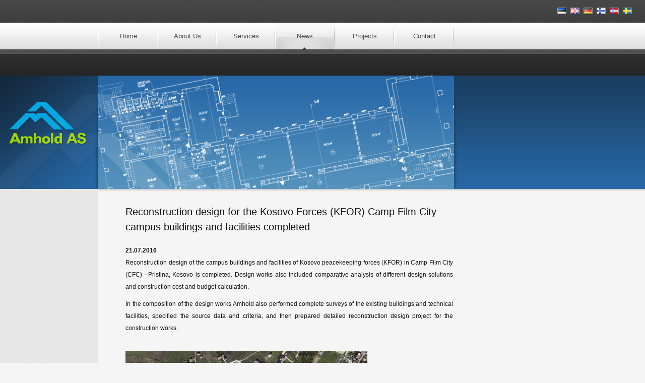

--- FILE ---
content_type: text/html; charset=UTF-8
request_url: http://www.amhold.ee/?id=41&show=archive&item=636
body_size: 7762
content:
<!DOCTYPE html PUBLIC "-//W3C//DTD XHTML 1.0 Transitional//EN" "http://www.w3.org/TR/xhtml1/DTD/xhtml1-transitional.dtd">
<html xmlns="http://www.w3.org/1999/xhtml">
<head>
<!-- - - - - - - - - - - - - - - - - - - - - - - -->
<!--                                             -->
<!--      	www.eLeht.ee			-->
<!--                                             -->
<!-- - - - - - - - - - - - - - - - - - - - - - - -->
<title>Reconstruction design for the Kosovo Forces (KFOR) Camp Film City campus buildings and facilities completed - Amhold AS</title>
<meta http-equiv="Content-Type" content="text/html; charset=utf-8" />
<meta name="robots" content="index, follow" />
<meta name="keywords" content="Reconstruction design for the Kosovo Forces (KFOR) Camp Film City campus buildings and facilities completed, Amhold, projekteerimine, projektijuhtimine, ehitusjärelevalve, konsultatsioon, ehitusekspertiis" />
<link href="css/disain.css" rel="stylesheet" type="text/css" />
<!--[if IE 7]><link rel="stylesheet" type="text/css" href="css/ie7disain.css" /><![endif]-->
<link rel="stylesheet" type="text/css" href="lightbox/css/lightbox.css" media="screen" />
<script type="text/javascript" src="js/jquery-1-3-2-min.js"></script>
<script type="text/javascript" src="js/jquery-elements-cycle.js"></script>
<script type="text/javascript" src="lightbox/js/jquery.lightbox.js"></script>
<script type="text/javascript" src="js/general-script.js"></script>
<script type="text/javascript">
  var _gaq = _gaq || [];
  _gaq.push(['_setAccount', 'UA-17224800-1']);
  _gaq.push(['_trackPageview']);
  (function() {
    var ga = document.createElement('script'); ga.type = 'text/javascript'; ga.async = true;
    ga.src = ('https:' == document.location.protocol ? 'https://ssl' : 'http://www') + '.google-analytics.com/ga.js';
    var s = document.getElementsByTagName('script')[0]; s.parentNode.insertBefore(ga, s);
  })();
</script>
</head>
<body>
<div id="main">
	<div id="lngarea">
		&nbsp;<a href="?lng=ee"  title="Estonian">
									<img src="images/flag_ee.jpg" width="18" height="13" border="0" alt="Estonian" />
								  </a><a href="?lng=en"  title="English">
									<img src="images/flag_en.jpg" width="18" height="13" border="0" alt="English" />
								  </a><a href="?lng=de"  title="German">
									<img src="images/flag_de.jpg" width="18" height="13" border="0" alt="German" />
								  </a><a href="?lng=fi"  title="Finnish">
									<img src="images/flag_fi.jpg" width="18" height="13" border="0" alt="Finnish" />
								  </a><a href="?lng=no"  title="Norwegian">
									<img src="images/flag_no.jpg" width="18" height="13" border="0" alt="Norwegian" />
								  </a><a href="?lng=sv"  title="Swedish">
									<img src="images/flag_sv.jpg" width="18" height="13" border="0" alt="Swedish" />
								  </a>
    </div>
    <div id="menuarea">
    	<div id="menu">
        	<table width="100%" border="0" cellspacing="0" cellpadding="0">
              <tr>
              	
	<td><a href="?id=37" target="_parent">Home</a></td>

	<td><a href="?id=98" target="_parent">About Us</a></td>

	<td><a href="?id=114" target="_parent">Services</a></td>

	<td class="mactivetd"><div class="mspace"><a href="?id=41" target="_parent" class="mactive">News</a></div></td>

	<td><a href="?id=40" target="_parent">Projects</a></td>

	<td><a href="?id=42" target="_parent">Contact</a></td>

              </tr>
            </table>
        </div>
    </div>
    <div id="menu_bottom">&nbsp;</div>
    
    
    <div id="header1">
    	<div id="logo"><a href="index.php"></a></div>
        <div id="imgarea" style="background-image:url(images/img11.jpg);"></div>
        <div id="rightside"></div>
        <br class="break" />
    </div>
	<div id="cont_bckg1">
    	<div id="header_bottom1">
        	<div id="areas">
                <div id="left_content">
                    
                    &nbsp;
                </div>
                <div id="right_content">
                    <div id="content">
                        <h1>Reconstruction design for the Kosovo Forces (KFOR) Camp Film City campus buildings and facilities completed</h1>
                        <b>21.07.2016</b><br /><p style="text-align: justify;">
	Reconstruction design of the campus buildings and facilities of Kosovo peacekeeping forces (<span data-scayt_word="KFOR" data-scaytid="1">KFOR</span>) in Camp Film City (CFC) <span data-scayt_word="–Pristina" data-scaytid="2">&ndash;Pristina</span>, Kosovo is completed. Design works also included comparative analysis of different design solutions and construction cost and budget calculation.</p>
<p style="text-align: justify;">
	In the composition of the design works <span data-scayt_word="Amhold" data-scaytid="3">Amhold</span> also performed complete surveys of the existing buildings and technical facilities, specified the source data and criteria, and then prepared detailed reconstruction design project for the construction works.</p>
<p>
	<br />
	<a href="http://www.amhold.ee/failid/image/kosovo/kosovo__camp_film_city.jpg"><img alt="" class="lightbox" src="http://www.amhold.ee/failid/image/kosovo/kosovo__camp_film_city.jpg" style="width: 480px; height: 278px;" /></a></p>
<p>
	<span style="font-size:10px;">Camp Film City (source: Google Maps)</span></p>
<hr size="1" /><ul type="square"><li>03.04.2024 <a href="?id=41&amp;show=archive&amp;item=690">The preliminary design of the production building in Rae municipality is ready.</a></li><li>03.02.2024 <a href="?id=41&amp;show=archive&amp;item=684">The reconstruction works of the air conditioning systems of the office building of the assembly and production complex of Lindab AS began</a></li><li>02.02.2024 <a href="?id=41&amp;show=archive&amp;item=688">The preliminary project of the building and facilities of the production and assembly complex was completed in the municipality of Rae</a></li><li>24.01.2024 <a href="?id=41&amp;show=archive&amp;item=682">The construction project for strengthening the load-bearing structures of the residential building was completed due to the risk of the Peter the Great military tunnel collapsing.</a></li><li>28.12.2023 <a href="?id=41&amp;show=archive&amp;item=680">The reconstruction work of UNESCAP Bangkok city district security facilities was put into operation</a></li><li>15.12.2023 <a href="?id=41&amp;show=archive&amp;item=686">The project for the reconstruction of the technical systems of a 12-story office building was completed</a></li><li>02.11.2021 <a href="?id=41&amp;show=archive&amp;item=677">The sketch project of the planned logistics building in Lehmja village has been completed</a></li><li>12.07.2021 <a href="?id=41&amp;show=archive&amp;item=678">The project of the logistics building to be built at 32 Savi tn in Pärnu received a building permit</a></li><li>11.01.2021 <a href="?id=41&amp;show=archive&amp;item=673">Lindab AS production- and logistics centre, project phases IV, V and VI buildings and facilities ready</a></li><li>28.01.2019 <a href="?id=41&amp;show=archive&amp;item=671">Construction Project for reconstruction of security facilities and infra systems of the UNESCAP campus in Bangkok completed</a></li><li>28.01.2019 <a href="?id=41&amp;show=archive&amp;item=668">Construction project for the reconstruction of Bagram Airfield facilities completed</a></li><li>28.01.2019 <a href="?id=41&amp;show=archive&amp;item=669">Construction project for the reconstruction of Jalalabad Airfield facilities completed</a></li><li>07.08.2017 <a href="?id=41&amp;show=archive&amp;item=658">Preliminary project ready for Herat military hospital’s security and defence infrastructure</a></li><li>06.08.2017 <a href="?id=41&amp;show=archive&amp;item=663">New electrical system design documentation prepared for new wing of Blekinge Hospital in Karlskrona</a></li><li>04.08.2017 <a href="?id=41&amp;show=archive&amp;item=661">100% Design project for fuel logistics systems at Kabul International Airport completed</a></li><li>03.08.2017 <a href="?id=41&amp;show=archive&amp;item=657">Priśtina CFC campus renovation design project completed in Kosovo</a></li><li>02.08.2017 <a href="?id=41&amp;show=archive&amp;item=655">Construction work on the Wounded Warrior Centre in Kandahar reaches completion</a></li><li>12.12.2016 <a href="?id=41&amp;show=archive&amp;item=652">The reconstruction project of the outdoor shooting range of the Estonian Academy of Security Sciences’ Paikuse training centre is under way</a></li><li>08.12.2016 <a href="?id=41&amp;show=archive&amp;item=651">Kadriorg Stadium lighting and infrasystem design completed</a></li><li>28.11.2016 <a href="?id=41&amp;show=archive&amp;item=648">Topping-out ceremony at Naerumaa Kindergarten</a></li><li>20.11.2016 <a href="?id=41&amp;show=archive&amp;item=647">Principal architectural project completed for joint ministry building</a></li><li>07.11.2016 <a href="?id=41&amp;show=archive&amp;item=644">The engineering design for the European Union IT Agency Headquarters is now ready</a></li><li>03.11.2016 <a href="?id=41&amp;show=archive&amp;item=643">The engineering design for Lievestuore School is now ready</a></li><li>30.10.2016 <a href="?id=41&amp;show=archive&amp;item=642">The engineering design for the Knighthood House building is now ready</a></li><li>27.07.2016 <a href="?id=41&amp;show=archive&amp;item=638">Construction supervision and management services for Afghan National Security Forces` Wounded Warrior Centre (WWC) rehabilitation center</a></li><li>21.07.2016 <a href="?id=41&amp;show=archive&amp;item=636">Reconstruction design for the Kosovo Forces (KFOR) Camp Film City campus buildings and facilities completed</a></li><li>06.07.2016 <a href="?id=41&amp;show=archive&amp;item=632">Phase-I of the reconstruction project of security solutions and infra-systems for The United Nations Economic and Social Commission for Asia and the Pacific campus in Bangkok completed</a></li><li>01.07.2016 <a href="?id=41&amp;show=archive&amp;item=631">Design contest for the administration building of Mustamäe was won by Amhold and BOA architects</a></li><li>30.06.2016 <a href="?id=41&amp;show=archive&amp;item=633">Reconstruction design for the fuel logistics facility complex at Kabul airport (Afghanistan) completed</a></li><li>07.06.2016 <a href="?id=41&amp;show=archive&amp;item=630">The Border Guard Station in Piusa is completed</a></li><li>26.04.2016 <a href="?id=41&amp;show=archive&amp;item=612">Cornerstone Laid and Construction Begins on Joint “Superministry” Building in Tallinn</a></li><li>04.04.2016 <a href="?id=41&amp;show=archive&amp;item=610">2015 Best Buildings in Tartu Announced</a></li><li>03.03.2016 <a href="?id=41&amp;show=archive&amp;item=605">Amhold Started Audit and Reconstruction Design of UNESCAP Facilities in Bangkok</a></li><li>08.02.2016 <a href="?id=41&amp;show=archive&amp;item=603">Cornerstone for Puppet Theater Extension</a></li><li>05.01.2016 <a href="?id=41&amp;show=archive&amp;item=602">Contract Signed for Provision of Engineering Design of European IT Agency Headquarters</a></li><li>10.12.2015 <a href="?id=41&amp;show=archive&amp;item=601">Common Academic Building of Tartu Tamme High School and Tartu Upper Secondary School for Adults Now Open</a></li><li>23.09.2015 <a href="?id=41&amp;show=archive&amp;item=597">Fuel Station at ISAF HQ, Kabul, Afghanistan Completed</a></li><li>12.08.2015 <a href="?id=41&amp;show=archive&amp;item=588">KARISMA architects OÜ and AS Amhold – winners of the City of Rakvere Pikk Street and the surrounding cityscape architectural competition</a></li><li>03.08.2015 <a href="?id=41&amp;show=archive&amp;item=586">Narva border crossing complex between European Union and Russia has been reconstructed and opened</a></li><li>13.07.2015 <a href="?id=41&amp;show=archive&amp;item=584">Amhold engineer received a student award of Concrete Association of Estonia</a></li><li>17.06.2015 <a href="?id=41&amp;show=archive&amp;item=583">Cornerstone Laid at Piusa Border Guard Station</a></li><li>27.05.2015 <a href="?id=41&amp;show=archive&amp;item=580">Amhold Started with Engineering and Architectural Services in Kosovo</a></li><li>11.05.2015 <a href="?id=41&amp;show=archive&amp;item=576">Fuel distribution complex reconstruction design review at ISAF HQ in Kabul, Afghanistan completed</a></li><li>14.04.2015 <a href="?id=41&amp;show=archive&amp;item=573">New Tartu Open Prison building opened</a></li><li>05.02.2015 <a href="?id=41&amp;show=archive&amp;item=564">2014 Best Buildings in Tartu Announced</a></li><li>03.02.2015 <a href="?id=41&amp;show=archive&amp;item=562">Emergency Response Centre and Rescue Service Building Now Opened</a></li><li>22.12.2014 <a href="?id=41&amp;show=archive&amp;item=413">Roof Truss Party of Jõgeva Police and Court Building</a></li><li>03.12.2014 <a href="?id=41&amp;show=archive&amp;item=49">&quot;Roof Truss Party&quot; of Kammeri School</a></li><li>02.12.2014 <a href="?id=41&amp;show=archive&amp;item=222">Cornerstone for Vaeküla School</a></li><li>17.11.2014 <a href="?id=41&amp;show=archive&amp;item=24">Cornerstone laid for Rakvere Police and Rescue Board building </a></li><li>17.11.2014 <a href="?id=41&amp;show=archive&amp;item=558">Start of Design of New Academic Building of Estonian Academy of Arts</a></li><li>12.11.2014 <a href="?id=41&amp;show=archive&amp;item=487">Opening of a reconstructed polyclinic of Iitti Health Centre in Finland</a></li><li>12.11.2014 <a href="?id=41&amp;show=archive&amp;item=209">Logistics Complex Works in Uganda, Africa, Under Way </a></li><li>01.11.2014 <a href="?id=41&amp;show=archive&amp;item=221">Opening Ceremony of Abja Sports Building</a></li><li>31.10.2014 <a href="?id=41&amp;show=archive&amp;item=557">Start of Design of Pepleri Kindergarten</a></li><li>29.10.2014 <a href="?id=41&amp;show=archive&amp;item=206">Cornerstone for Jõhvi Police and Rescue Board Building</a></li><li>22.10.2014 <a href="?id=41&amp;show=archive&amp;item=205">Cornerstone Laid for Kappelimäe School</a></li><li>14.10.2014 <a href="?id=41&amp;show=archive&amp;item=21">A new kindergarten opened in Nõmme, Rännaku puiestee</a></li><li>12.10.2014 <a href="?id=41&amp;show=archive&amp;item=20">Cornerstone laid for Kallemäe School</a></li><li>08.10.2014 <a href="?id=41&amp;show=archive&amp;item=6">The construction process of new Estonian Forensic Science Institute</a></li><li>04.10.2014 <a href="?id=41&amp;show=archive&amp;item=243">Design of Järva County Dorms Completed</a></li><li>01.10.2014 <a href="?id=41&amp;show=archive&amp;item=242">Design of Oil Shale Conveyor Road of VKG Mines Completed</a></li><li>27.09.2014 <a href="?id=41&amp;show=archive&amp;item=7">The opening of the new building of Estonian State Real Estate Ltd.</a></li><li>26.09.2014 <a href="?id=41&amp;show=archive&amp;item=406">Opening of Renovated Academic and Science Building “Philosophicum” of Faculty of Philosophy of University of Tartu</a></li><li>23.09.2014 <a href="?id=41&amp;show=archive&amp;item=19">Emplacement of foundation stone of Kammeri School</a></li><li>19.09.2014 <a href="?id=41&amp;show=archive&amp;item=387">Commencement of Design Works of American Corner Retail, Production and Logistics Park</a></li><li>16.09.2014 <a href="?id=41&amp;show=archive&amp;item=553">Heino Eller’s Tartu Music School extension opened</a></li><li>07.09.2014 <a href="?id=41&amp;show=archive&amp;item=483">The Main Building of Rakvere Vocational School with About 100 Years of History is Opened</a></li><li>05.09.2014 <a href="?id=41&amp;show=archive&amp;item=399">Commencement of European Customs and Border Station into Asia</a></li><li>05.09.2014 <a href="?id=41&amp;show=archive&amp;item=388">Completion of Design for Stage 1 Heating, Plumbing and Electrical Systems of New Tumba School of Riksten</a></li><li>05.09.2014 <a href="?id=41&amp;show=archive&amp;item=389">Completion of A/C and Plumbing Systems Design of Low Energy Consumption Building of  New Torslanda School in Gothenburg</a></li><li>04.09.2014 <a href="?id=41&amp;show=archive&amp;item=477">Opening of two fully reconstructed school buildings</a></li><li>02.09.2014 <a href="?id=41&amp;show=archive&amp;item=390">Roof Truss Party of the Lindab Production and Logistics Complex Extension</a></li><li>31.08.2014 <a href="?id=41&amp;show=archive&amp;item=186">Sports Building and Dormitories of Kammeri School Completed</a></li><li>30.08.2014 <a href="?id=41&amp;show=archive&amp;item=474">Nikinmäe II kindergarten in Vantaa is completed</a></li><li>28.08.2014 <a href="?id=41&amp;show=archive&amp;item=472">Amhold is realizing the design work of six hospital laboratories in Uganda</a></li><li>10.08.2014 <a href="?id=41&amp;show=archive&amp;item=241">Jõgeva Police and Court Building Completed</a></li><li>07.08.2014 <a href="?id=41&amp;show=archive&amp;item=525">Amhold is designing the new Tallinn prison building complex</a></li><li>06.08.2014 <a href="?id=41&amp;show=archive&amp;item=179">Amhold Started Preparing Development Model for City of Pärnu</a></li><li>01.08.2014 <a href="?id=41&amp;show=archive&amp;item=466">Reconstruction Design of Seinäjoki Health Centre has Started</a></li><li>12.07.2014 <a href="?id=41&amp;show=archive&amp;item=378">Reconstruction Design of Building and Facilities of Jämejala Psychiatric Clinic of Viljandi Hospital</a></li><li>08.07.2014 <a href="?id=41&amp;show=archive&amp;item=146">Design of Dormitories of Tallinn University of Applied Sciences Under Way</a></li><li>06.07.2014 <a href="?id=41&amp;show=archive&amp;item=134">Amhold Finished Renovation Design of Rakvere Vocational School</a></li><li>05.07.2014 <a href="?id=41&amp;show=archive&amp;item=136">Amhold Started With Design of Järva County Vocational Training Center</a></li><li>03.07.2014 <a href="?id=41&amp;show=archive&amp;item=133">Amhold Started With Design of Virumaa College</a></li><li>02.07.2014 <a href="?id=41&amp;show=archive&amp;item=132">Amhold Took Part in Architectural Contest</a></li><li>01.07.2014 <a href="?id=41&amp;show=archive&amp;item=131">Amhold Finished Project of  Former Sugar Factory Building in Turku</a></li><li>30.06.2014 <a href="?id=41&amp;show=archive&amp;item=370">Cornerstone of Järva County Vocational Training Centre</a></li><li>29.06.2014 <a href="?id=41&amp;show=archive&amp;item=127">Design of A/C System of Kalmar City Nursery in Sweden Under Way</a></li><li>27.06.2014 <a href="?id=41&amp;show=archive&amp;item=461">Amhold signed a three-year framework agreement with City of Helsinki </a></li><li>26.06.2014 <a href="?id=41&amp;show=archive&amp;item=520">The main building of Tehvandi Sport Centre has been reconstructed and opened</a></li><li>17.06.2014 <a href="?id=41&amp;show=archive&amp;item=548">Tartu open prison cornerstone ceremony</a></li><li>15.06.2014 <a href="?id=41&amp;show=archive&amp;item=108">Restoration Project of Pärnu Old Town Primary School Completed</a></li><li>15.06.2014 <a href="?id=41&amp;show=archive&amp;item=377">Design for Enhancement of Energy Efficiency and Reduction of CO2 Emission of Ugala Theatre</a></li><li>14.06.2014 <a href="?id=41&amp;show=archive&amp;item=107">Design of Jõhvi Police and Rescue Board Building Completed</a></li><li>11.06.2014 <a href="?id=41&amp;show=archive&amp;item=109">Restoration Design of K. Päts Open Air School of Tallinn Completed</a></li><li>05.06.2014 <a href="?id=41&amp;show=archive&amp;item=125">Amhold Started Designing Installation Road for Conveyor of Oil Shale Pits</a></li><li>04.06.2014 <a href="?id=41&amp;show=archive&amp;item=454">West Tallinn Central Hospital’s Nursing Care Clinic and Health Centre is Opened</a></li><li>01.06.2014 <a href="?id=41&amp;show=archive&amp;item=240">Reconstruction of University of Life Sciences and Its Facilities and Design of New Extensions</a></li><li>31.05.2014 <a href="?id=41&amp;show=archive&amp;item=355">Commencement of Restoration and Reconstruction Design of Võisiku Nursing Home</a></li><li>31.05.2014 <a href="?id=41&amp;show=archive&amp;item=362">Design of Reduction of CO2 Emission and Energy Efficiency Enhancement of Pärnu Old Town School Sport Hall Completed </a></li><li>31.05.2014 <a href="?id=41&amp;show=archive&amp;item=366">Commencement of Renovation and Extension Design of Särghaua Geosciences and Environmental Engineering Learning Centre and Facilities of Tallinn University of Technology</a></li><li>31.05.2014 <a href="?id=41&amp;show=archive&amp;item=352">Design for Reduction of CO2 Emission and Energy Efficiency Enhancement of Tallinn University of Applied Sciences Dormitories Completed</a></li><li>30.05.2014 <a href="?id=41&amp;show=archive&amp;item=353">Commencement of Full Design of Jõgeva Police and Court Building </a></li><li>30.05.2014 <a href="?id=41&amp;show=archive&amp;item=351">Design of Training Building of Põltsamaa Vocational School Completed</a></li><li>30.05.2014 <a href="?id=41&amp;show=archive&amp;item=354">Architectural Design of Jõgeva City Square and Reconstruction Design of Infrastructure Systems Completed</a></li><li>30.05.2014 <a href="?id=41&amp;show=archive&amp;item=467">Amhold´s unique step in the commercial real estate in Estonia</a></li><li>30.05.2014 <a href="?id=41&amp;show=archive&amp;item=356">Commencement of Full Design of Kiviõli Adventure Tourism Centre</a></li><li>28.05.2014 <a href="?id=41&amp;show=archive&amp;item=99">Amhold Ltd Visited by Finnish Journalists</a></li><li>28.05.2014 <a href="?id=41&amp;show=archive&amp;item=511">UN Secretary-General Ban Ki-moon visited Amhold´s construction site in Uganda</a></li><li>26.05.2014 <a href="?id=41&amp;show=archive&amp;item=126">Start of Reconstruction Project of Estonian Literary Museum</a></li><li>26.05.2014 <a href="?id=41&amp;show=archive&amp;item=369">Border Crossing Point of European Union Opened</a></li><li>25.05.2014 <a href="?id=41&amp;show=archive&amp;item=452">Opening of the common building of Jõhvi Police and Rescue Board</a></li><li>23.05.2014 <a href="?id=41&amp;show=archive&amp;item=510">Estonian Literary Museum extension is open</a></li><li>21.05.2014 <a href="?id=41&amp;show=archive&amp;item=93">Amhold in Finnish Media</a></li><li>03.05.2014 <a href="?id=41&amp;show=archive&amp;item=89">„Roof Truss Party“of Väike-Õismäe Secondary School</a></li><li>03.05.2014 <a href="?id=41&amp;show=archive&amp;item=506">Amhold is carrying out project management and architectural design works in Helsinki during 2 years period</a></li><li>18.04.2014 <a href="?id=41&amp;show=archive&amp;item=446">Opening of an unique Viru Chemistry Group´s (VKG) Transport Conveyor for Ores</a></li><li>18.04.2014 <a href="?id=41&amp;show=archive&amp;item=503">Year 2012´s best constructions in city of Tartu were revealed</a></li><li>15.04.2014 <a href="?id=41&amp;show=archive&amp;item=327">Restoration and Extension Design of Estonian Literary Museum Completed</a></li><li>15.04.2014 <a href="?id=41&amp;show=archive&amp;item=328">Full Design of Väike-Õismäe Hospital and Doctors Centre Completed</a></li><li>13.04.2014 <a href="?id=41&amp;show=archive&amp;item=443">Reconstruction Works of Tehvandi Sport Center Under Way</a></li><li>12.04.2014 <a href="?id=41&amp;show=archive&amp;item=318">Phase-0 Works of Oil Shale Conveyor Road of Viru Chemistry Group Ltd Completed</a></li><li>12.04.2014 <a href="?id=41&amp;show=archive&amp;item=321">Full Design of Koidula Customs and Border Station Completed, Buildings Reached Full Height</a></li><li>11.04.2014 <a href="?id=41&amp;show=archive&amp;item=438">Design of Multi-Storey Car Park in Stockholm Råcksta Started</a></li><li>11.04.2014 <a href="?id=41&amp;show=archive&amp;item=319">Survey-Design Works of Logistics Complex in Uganda Completed, Start of Phase-0 of Stage 1 Construction Works</a></li><li>11.04.2014 <a href="?id=41&amp;show=archive&amp;item=300">Commencement of Stage 2 Restoration Works of Heimtali Manor </a></li><li>11.04.2014 <a href="?id=41&amp;show=archive&amp;item=297">Commencement of Reconstruction and Extension Design of Hollola Salpankankaa School</a></li><li>11.04.2014 <a href="?id=41&amp;show=archive&amp;item=298">Commencement of Design of Tavastia New Training Center in Hämeenlinna</a></li><li>11.04.2014 <a href="?id=41&amp;show=archive&amp;item=320">Commencement of Architectural-Historical and Engineering-Technical Surveys and Restoration Design of Architectural Monuments, Former Summer Manor „Liberty’s“ Buildings </a></li><li>11.04.2014 <a href="?id=41&amp;show=archive&amp;item=296">Commencement of Design of New Viertola Youth Reception Centre in Vantaa</a></li><li>06.04.2014 <a href="?id=41&amp;show=archive&amp;item=286">Reconstruction of Järva County Training Centre Campus Facilities Construction of Student Accommodation and Preparation of Full Design and Shop Drawing of Reinforced Concrete Elements Started</a></li><li>05.04.2014 <a href="?id=41&amp;show=archive&amp;item=284">Parma’s (Member of the Consolis Group) Order of Reinforced Concrete Elements Shop Drawings of Kappelimäe and Myllymäe School Building in Laitila, Finland Completed</a></li><li>03.04.2014 <a href="?id=41&amp;show=archive&amp;item=433">Full Design of Järva County Vocational Training Centre Facilities at Särevere Completed</a></li><li>18.03.2014 <a href="?id=41&amp;show=archive&amp;item=79">Amhold Participated in Two Exhibitions in UK</a></li><li>17.03.2014 <a href="?id=41&amp;show=archive&amp;item=64">Amhold Ltd. Accepted as UNPD Supplier</a></li><li>16.03.2014 <a href="?id=41&amp;show=archive&amp;item=299">„Roof Truss Party“ of New Kappelimäe School</a></li><li>15.03.2014 <a href="?id=41&amp;show=archive&amp;item=281">Amhold Exhibited in Ecobuild 2011 Trade Fair</a></li><li>09.03.2014 <a href="?id=41&amp;show=archive&amp;item=287"> Roof Truss Party of Jõhvi Police and Rescue Board Building</a></li><li>08.03.2014 <a href="?id=41&amp;show=archive&amp;item=282">Design of Nastola Day Care Centre in Finland Completed</a></li><li>06.03.2014 <a href="?id=41&amp;show=archive&amp;item=536">Cornerstone ceremony of Emergency Response Centre and Rescue Service’s common building in Tallinn</a></li><li>03.03.2014 <a href="?id=41&amp;show=archive&amp;item=279">Amhold Commenced Extension Design of Lindab Ltd Production and Logistics Complex</a></li><li>03.03.2014 <a href="?id=41&amp;show=archive&amp;item=277">Amhold Ltd Began Designing Air Conditioning and Plumbing Systems of new low energy consumption School Building in Gothenburg</a></li><li>03.03.2014 <a href="?id=41&amp;show=archive&amp;item=276">Design of Biofuel Transportation Route of Balti Power Plant Under Way</a></li><li>21.02.2014 <a href="?id=41&amp;show=archive&amp;item=261">The Union of Estonian Architects has chosen 5 construction projects designed by Amhold Ltd that are among the 10 most important design and construction projects of the Republic of Estonia </a></li><li>21.02.2014 <a href="?id=41&amp;show=archive&amp;item=258">Workshop Building of Sillamäe Vocational School Opened</a></li><li>15.02.2014 <a href="?id=41&amp;show=archive&amp;item=426">Start of Engineering Design of New Section of Satakunta Children’s and Women’s Hospital</a></li><li>15.02.2014 <a href="?id=41&amp;show=archive&amp;item=55">Century Old Letter Found in Wall of Heimtali Manor</a></li><li>14.02.2014 <a href="?id=41&amp;show=archive&amp;item=425">Reconstruction Design of Enhancement of Energy Efficiency and CO2 Reduction of Jämejala Psychiatric Clinic of Viljandi Hospital Completed</a></li><li>13.02.2014 <a href="?id=41&amp;show=archive&amp;item=423">Renovated Academic and Science Building of Faculty of Social Sciences and Education of University of Tartu is Opened</a></li><li>04.02.2014 <a href="?id=41&amp;show=archive&amp;item=253">Opening of Rakvere Police and Rescue Service Building</a></li><li>31.01.2014 <a href="?id=41&amp;show=archive&amp;item=422">Construction Works of New Torslanda School of Gothenburg Under Way</a></li><li>29.01.2014 <a href="?id=41&amp;show=archive&amp;item=534">Now open – The new Oil Shale Competence Centre building of Virumaa College University of Technology</a></li><li>26.01.2014 <a href="?id=41&amp;show=archive&amp;item=239">Opening of Estonian Forensic Science Institute</a></li><li>26.01.2014 <a href="?id=41&amp;show=archive&amp;item=236">Design of Koidula Border Crossing Under Way</a></li><li>25.01.2014 <a href="?id=41&amp;show=archive&amp;item=498">Restoration of Rakvere Vocational School – Lääne-Viru county Act of the Year</a></li><li>22.01.2014 <a href="?id=41&amp;show=archive&amp;item=494">Design of Skänninge Sports Centre in Sweden Started</a></li><li>21.01.2014 <a href="?id=41&amp;show=archive&amp;item=493">Amhold is realizing water supply and sewerage systems projects in Sweden, Skåne County northwestern area</a></li><li>18.01.2014 <a href="?id=41&amp;show=archive&amp;item=44">Design of Jõgeva Court and Police Building Under Way</a></li><li>13.01.2014 <a href="?id=41&amp;show=archive&amp;item=530">The new Training Building of Põltsamaa Vocational School has been completed and opened</a></li><li>12.01.2014 <a href="?id=41&amp;show=archive&amp;item=223">Amhold Provides Structural Design Services of Sinirikon and Nikinmäen Daycare Centres in Vantaa, Finland</a></li><li>11.01.2014 <a href="?id=41&amp;show=archive&amp;item=42">Engineering Design of K. Päts Open Air School of Tallinn Under Way</a></li><li>11.01.2014 <a href="?id=41&amp;show=archive&amp;item=41">Engineering Design of Pärnu Old Town Primary School Under Way</a></li></ul>                
                    </div>
                </div>
                <br class="break" />
        	</div>
    	</div>
    </div>

        
	<div id="footer">
    	<div id="contactinfo">
        	J. Vilmsi Str. 29-51<br />10152, Tallinn, Estonia<br />Tel: +372 5028651<br />  
            E-mail: <a href="javascript: saada_kiri('amhold', 'amhold.eu');">
													 amhold<img src="images/kirimark.jpg" width="11" height="12" border="0" alt="" />amhold.eu
												   </a>
        </div>
      	<div id="isoarea">
        	<!--<a href="images/sert_ohsas_18001_2015.jpg" class="isoimg ohasa18001 lightbox" title="OHSAS 18001" target="_blank"></a>
            <a href="images/sert_iso_14001_2015.jpg" class="isoimg iso14001 lightbox" title="ISO 14001" target="_blank"></a>
      		<a href="images/sert_iso_9001_2015.jpg" class="isoimg iso9001 lightbox" title="ISO 9001" target="_blank"></a>  -->       
          	<br class="break" />
        	Copyright © 2026 Amhold AS. All Rights Reserved.
    	</div>
        <br class="break" />
	</div>
</div>
</body>
</html>

--- FILE ---
content_type: text/css
request_url: http://www.amhold.ee/css/disain.css
body_size: 2102
content:
@charset "utf-8";
/* CSS Document */
body,td,th {
	font-family:Verdana, Arial, Helvetica, sans-serif;
	font-size: 12px;
	color:#131313;
	line-height:2em;
}
body {
	margin-top:0px;
	margin-bottom:0px;
	margin-left:0px;
	margin-right:0px;
	background:#f5f5f5;
}
a:link, a:visited ,a:hover {
	font-family:Verdana, Arial, Helvetica, sans-serif; 
	font-size: 12px;
	color:#025083; 
	text-decoration: underline;
}
.break {
	clear:both;
	height:0; 
	line-height:0px;
	font-size:0px;
	overflow:hidden;
}
form, select, p {
	padding:0px;
	margin:0px;
}
p {
	padding-bottom:10px;
}
#main {
	width:100%;
	min-width:950px;
}
#lngarea {
	width:98%;
	padding-right:2%;
	height:30px;
	padding-top:15px;
	overflow:hidden;
	background-image:url(../images/header_top.jpg);
	background-repeat:repeat-x;
	background-position:top;
	text-align:right;
	line-height:12px;
}
#lngarea img {
	margin-left:5px;
}
#menuarea {
	width:100%;
	height:62px;
	background-image:url(../images/menu_bckg.jpg);
	background-repeat:repeat-x;
	background-position:top;
}
#menu {
	padding-left:196px;
	width:705px;
	height:54px;
	overflow:hidden;
	background-image:url(../images/menu_space.jpg);
	background-repeat:no-repeat;
	background-position:194px 0px;
}
#menu td {
	height:54px;
	min-width:60px;
	text-align:center;
	background-image:url(../images/menu_space.jpg);
	background-repeat:no-repeat;
	background-position:right top;
}
#menu .mspace {
	height:54px;
	width:auto;
	padding-right:2px;
	background-image:url(../images/menu_space.jpg);
	background-repeat:no-repeat;
	background-position:right top;
}
#menu a, #menu a:link, #menu a:visited, #menu a:hover {
	display:block;
	height:35px;
	width:auto;
	padding-top:19px;
	font-family:Tahoma, Arial, Helvetica, sans-serif;
	font-size:13px;
	line-height:15px;
	color:#464646;
	text-decoration:none;
}
#menu a:hover {
	background-image:url(../images/menu_arrow.jpg);
	background-repeat:no-repeat;
	background-position:center bottom;
}
#menu td.mactivetd {
	background-image:url(../images/menu_ac1_bckg.jpg);
	background-repeat:repeat-x;
	background-position:top;
}
#menu .mactive, #menu .mactive:link, #menu .mactive:visited, #menu .mactive:hover {
	background-image:url(../images/menu_ac2_bckg.jpg);
	background-repeat:no-repeat;
	background-position:center top;
}

#menu_bottom {
	width:100%;
	height:43px;
	background-image:url(../images/header_bottom.jpg);
	background-repeat:repeat-x;
	background-position:top;
}

#header1 {
	width:100%;
	height:225px;
	overflow:hidden;
	background-image:url(../images/header1_bckg.jpg);
	background-repeat:repeat-x;
	background-position:top;
}
#header2 {
	width:100%;
	height:225px;
	overflow:hidden;
	background-image:url(../images/header2_bckg.jpg);
	background-repeat:repeat-x;
	background-position:top;
}
#logo {
	float:left;
	width:194px;
	height:225px;
	overflow:hidden;
	background-image:url(../images/logo.jpg);
	background-repeat:no-repeat;
	background-position:0px 0px;
}
#logo a, #logo a:link, #logo a:visited, #logo a:hover {
	display:block;
	width:194px;
	height:225px;
	overflow:hidden;
	font-size:1px;
}
#imgarea {
	float:left;
	width:707px;
	height:225px;
	background-repeat:no-repeat;
	background-position:0px 0px;
}
#imgarea_front {
	float:left;
	width:755px;
	height:225px;
	background-image:url(../images/img_front.jpg);
	background-repeat:no-repeat;
	background-position:0px 0px;
}
#rightside {
	float:left;
	width:15px;
	height:225px;
	background-image:url(../images/header1_rightside.jpg);
	background-repeat:no-repeat;
	background-position:0px 0px;
}

#header_bottom1 {
	width:100%;
	background-image:url(../images/right_top.jpg);
	background-repeat:no-repeat;
	background-position:194px 0px;
}
#header_bottom2 {
	width:100%;
	height:7px;
	overflow:hidden;
	background-image:url(../images/front_top.jpg);
	background-repeat:repeat-x;
	background-position:top;
}
#header_bottom_left {
	width:100%;
	background-image:url(../images/left_top.jpg);
	background-repeat:no-repeat;
	background-position:0px 0px;
}

#cont_bckg1 {
	width:100%;
	background-color:#f5f5f5;
	background-image:url(../images/left_bckg.jpg);
	background-repeat:repeat-y;
	background-position:left;
}
#areas {
	width:950px;
}
#areas2 {
	width:100%;
	background-color:#dddfe1;
	background-image:url(../images/bckg_front.jpg);
	background-repeat:repeat;
}
#left_content {
	float:left;
	width:194px;
}
#right_content {
	float:left;
	width:707px;
}
#left_content2 {
	float:left;
	width:270px;
	padding-top:15px;
	padding-bottom:50px;
	overflow:hidden;
}
#right_content2 {
	float:left;
	width:655px;
	padding-bottom:50px;
	overflow:hidden;
}


#left_content2 a, #left_content2 a:link, #left_content2 a:visited, #left_content2 a:hover {
	display:block;
	width:auto;
	padding-left:45px;
	padding-top:24px;
	background-image:url(../images/front_list.jpg);
	background-repeat:no-repeat;
	background-position:25px 28px;
	font-family:Tahoma, Arial, Helvetica, sans-serif;
	font-size:14px;
	line-height:16px;
	color:#131313;
	text-transform:uppercase;
	text-decoration:none;
}
#left_content2 a:hover {
	text-decoration:underline;
}
.flist {
	display:block;
	padding-left:45px;
	padding-top:24px;
	background-image:url(../images/front_list.jpg);
	background-repeat:no-repeat;
	background-position:25px 28px;
	font-family:Tahoma, Arial, Helvetica, sans-serif;
	font-size:14px;
	line-height:16px;
	color:#131313;
	text-transform:uppercase;
}
#front_content {
	width:600px;
	padding-top:35px;
	padding-bottom:20px;
	padding-left:30px;
	overflow:hidden;
	font-family:Tahoma, Arial, Helvetica, sans-serif;
	font-size:12px;
	line-height:22px;
	color:#131313;
}
#refintro {
	width:648px;
	padding-left:7px;
	height:100px;
	overflow:hidden;
}
#refintroimagesout {
	float:left;
	width:612px;
	height:100px;
	overflow:hidden;
}
.refintroobjimg {
	float:left; /* REQUIRED */
	width:130px; /* REQUIRED */
	height:90px;
	padding:4px;
	overflow:hidden;
	margin-right:13px;
	border:1px solid #c3c4c4;
	background-color:#edeeee;
	line-height: 0px;
	text-align: center;
	color: #777;
	font-size: 0px;
	font-weight: bold;
}
#refintro_left {
	float:left;
	height:63px;
	width:23px;
	padding-top:37px;
	overflow:hidden;
}
#refintro_right {
	float:left;
	height:63px;
	width:13px;
	padding-top:37px;
	overflow:hidden;
}
#refintro_leftlink {
	display:block;
	width:13px;
	height:26px;
	background-image:url(../images/arrow_left.jpg);
	background-repeat:no-repeat;
	background-position:0px 0px;
}
#refintro_rightlink {
	display:block;
	width:13px;
	height:26px;
	background-image:url(../images/arrow_right.jpg);
	background-repeat:no-repeat;
	background-position:0px 0px;
}



.subline {
	width:194px;
	height:2px;
	overflow:hidden;
	background-image:url(../images/submenu_line.jpg);
	background-repeat:no-repeat;
	background-position:0px 0px;
}
#submenu {
	width:194px;
	padding-top:12px;
	overflow:hidden;
	background-image:url(../images/submenu_bckg.jpg);
	background-repeat:repeat;
	background-position:0px 4px;
}
#submenu a, #submenu a:link, #submenu a:visited, #submenu a:hover {
	display:block;
	padding-top:9px;
	padding-bottom:10px;
	font-family:Tahoma, Arial, Helvetica, sans-serif;
	font-size:12px;
	line-height:14px;
	color:#2b2b2b;
	text-decoration:none;
	background-image:url(../images/submenu_dot.jpg);
	background-repeat:no-repeat;
}
#submenu a:hover {
	background-image:url(../images/submenu_dot_a.jpg);
}
#submenu .m2active, #submenu .m2active:link, #submenu .m2active:visited, #submenu .m2active:hover {
	background-color:#f5f5f5;
	background-image:url(../images/submenu_dot_a.jpg);
	color:#8dba01;
	font-weight:bold;
}
.m2ac_bcg {
	background-image:url(../images/submenu_act_bcg_right.jpg);
	background-repeat:repeat-y;
	background-position:right;
	padding-right:7px;
}
#sbm_btm_shdw {
	width:194px;
	height:100px;
	background-image:url(../images/submenu_btm_shadow.jpg);
	background-repeat:no-repeat;
	background-position:right top;
}



#content {
	padding-left:55px;
	padding-top:30px;
	padding-bottom:40px;
	width:650px;
	overflow:hidden;
}
h1 {
	margin:0;
	padding:0;
	margin-bottom:20px;
	font-family:Verdana, Arial, Helvetica, sans-serif;
	font-size:20px;
	line-height:30px;
	font-weight:normal;
	color:#131313;
}
h2 {
	margin:0;
	padding:0;
	margin-bottom:15px;
	font-family:Tahoma, Arial, Helvetica, sans-serif;
	font-size:16px;
	line-height:20px;
	font-weight:normal;
	color:#131313;
}

#footer {
	width:100%;
	height:110px;
	background-image:url(../images/footer_bckg.jpg);
	background-repeat:repeat-x;
	background-position:top;
	overflow:hidden;
}
#contactinfo {
	float:left;
	width:174px;
	padding-left:20px;
	padding-top:20px;
	font-family:Arial, Helvetica, sans-serif;
	font-size:11px;
	line-height:16px;
	color:#999999;
}
#contactinfo a, #contactinfo a:link, #contactinfo a:visited, #contactinfo a:hover {
	color:#a1d600;
	text-decoration:none;
	font-family:Arial, Helvetica, sans-serif;
	font-size:11px;
	line-height:16px;
}
#contactinfo a:hover {
	text-decoration:underline;
}
#isoarea {
	float:left;
	width:707px;
	text-align:right;
	padding-top:20px;
	font-family:Arial, Helvetica, sans-serif;
	font-size:10px;
	line-height:12px;
	color:#999999;
}
.isoimg, .isoimg:link, .isoimg:visited, .isoimg:hover {
	float:right;
	display:block;
	width:135px;
	height:64px;
	background-repeat:no-repeat;
	background-position:0px 0px;
	margin-left:20px;
	margin-bottom:8px;
}
.ohasa18001 {
	background-image:url(../images/ohsas18001.jpg);
}
.iso14001 {
	background-image:url(../images/iso14001.jpg);
}
.iso9001 {
	background-image:url(../images/iso9001.jpg);
}
.isoimg:hover {
	background-position:-135px 0px;
}



/*  REFERENTSID  */
.refcat {
	float:left;
	width:190px;
	height:154px;
	border:1px solid #d8d8d8;
	padding-right:4px;
	padding-left:4px;
	padding-top:4px;
	overflow:hidden;
}
.refcat a, .refcat a:link, .refcat a:visited, .refcat a:hover {
	display:block;
	width:190px;
	height:18px;
	padding-top:136px;
	overflow:hidden;
	font-family:Verdana, Arial, Helvetica, sans-serif;
	font-size:11px;
	line-height:12px;
	color:#2b2b2b;
	text-decoration:none;
	text-transform:uppercase;
	text-align:center;
	background-repeat:no-repeat;
	background-position:0px 0px;
}
.refcat a:hover {
	background-position:-190px 0px;
}
.rctop {
	margin-top:20px;
}
.rcright {
	margin-left:25px;
}


.refobj {
	width:640px;
	border:1px solid #d8d8d8;
	padding:4px;
	margin-bottom:4px;
}
.refobjin {
	width:640px;
	overflow:hidden;
	background-image:url(../images/refinfo_bckg.jpg);
	background-repeat:repeat-y;
	background-position:304px 0px;
}
.objimg {
	float:left;
	width:300px;
	padding-right:4px;
	overflow:hidden;
	font-size:0px;
	line-height:0px;
}
.objinfo {
	float:left;
	width:300px;
	padding-left:26px;
	padding-top:15px;
	overflow:hidden;
	font-family:Tahoma, Arial, Helvetica, sans-serif;
	font-size:12px;
	line-height:22px;
	color:#131313;
}

.objbigimg, .objbigimg:link, .objbigimg:visited, .objbigimg:hover {
	display:block;
	float:left;
	width:230px;
	overflow:hidden;
}
.objsmallimgs {
	float:left;
	padding-left:1px;
	width:69px;
	overflow:hidden;
}
.objsmallimgs img {
	margin-bottom:1px;
}


.lahter {
	margin:0;
	width:150px;
	height:16px;
	padding:2px;
	background-color:#ffffff;
	font-family:Arial, Helvetica, sans-serif, tahoma;
	font-size:12px;
	border:1px solid #d9d9d9;
}
.lahtertekst2 {
	margin:0;
	width:150px;
	padding:2px;
	font-family:Arial, Helvetica, sans-serif, tahoma;
	font-size:12px;
	border:1px solid #d9d9d9;
}
.vormnupp {
	width:75px;
	height:23px;
	border:0;
	margin:0;
	background-color:#2666a3;
	font-family:Arial, Helvetica, sans-serif, tahoma;
	font-size:12px;
	color:#ffffff;
	font-weight:bold;
	text-transform:uppercase;
}
.too_tabel {
	background-color:#eeeeee;
}
.punane {
	color:#ff0000;
}

--- FILE ---
content_type: application/javascript
request_url: http://www.amhold.ee/js/jquery-elements-cycle.js
body_size: 856
content:
(function($) {
	$.fn.ElementsCycle = function(options){
		var defaults = {
			elementContainer: '#refintroimagesout',
			prevElement: '#refintro_leftlink',
			nextElement: '#refintro_rightlink',
			speed: 200,
			containerWidth: false,
			showCount: 4
		};
		
		var options = $.extend(defaults, options);  
				
		this.each(function() {
			// GET ELEMENTS
			var totalElements = $(this).find(".refintroobjimg");
			var maxIndex = totalElements.length - 1;
			
			// WORK OUT START INDEX
			// assumes that total elements is greater then the slice
			var startIndex = Math.floor((maxIndex - options.showCount) / 2);
			var elementWidth = $(this).find(".refintroobjimg").outerWidth(true);
			var margin = ((startIndex + 1) * elementWidth) * -1;
			var lowerIndex = startIndex + 1;
			var upperIndex = startIndex + options.showCount;
			var parent = $(this);
			
			// SORT OUT STYLES
			$(this).find(options.elementContainer).css({
				'width': (options.containerWidth) ? options.containerWidth : elementWidth * options.showCount,
				'overflow': 'hidden'
			});
			$(this).find("#refintroimages").css({
				'width': (maxIndex + 1) * elementWidth,
				'padding': '0'
			});
			
			// INIT
			cycle("load");
			
			// CLICK
			$(options.nextElement).click(function(){ cycle("next"); return false; });
			$(options.prevElement).click(function(){ cycle("prev"); return false; });	
			
			// CYCLE
			function cycle(dir){			
				switch(dir){
					case "next":
						if(upperIndex <= maxIndex) {
							$(options.prevElement).show();
							margin = margin - elementWidth;
							upperIndex = upperIndex + 1;
							lowerIndex = lowerIndex + 1;
							$("#refintroimages",parent).animate({
									marginLeft: margin
								},options.speed);
								
							if((upperIndex + 1) > maxIndex) {
								$(options.nextElement).hide();
							}
						}					
						break;	
					case "prev":
						if(lowerIndex >= 0) {
							$(options.nextElement).show();	
							upperIndex = upperIndex - 1;
							lowerIndex = lowerIndex - 1;
							margin = margin + elementWidth;
							$("#refintroimages",parent).animate({
								marginLeft: margin
							}, options.speed);
							if((lowerIndex-1) < 0) {
								$(options.prevElement).hide();
							}
						}
						break;
						
					case "load": {
						$("#refintroimages",parent).animate({
							marginLeft: margin
						}, options.speed);
						break;
					}
					default:
						break; 
				};													
			};
		}); 
	};
})(jQuery);



